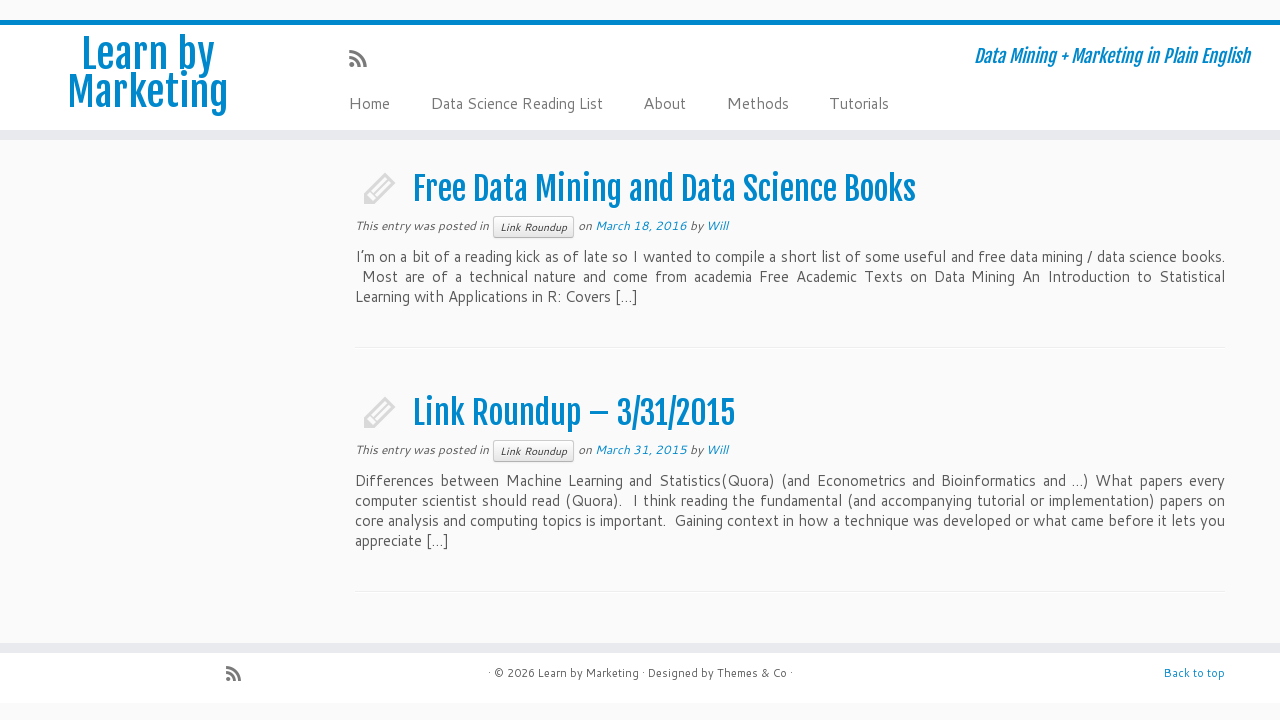

--- FILE ---
content_type: text/plain
request_url: https://www.google-analytics.com/j/collect?v=1&_v=j102&a=141107963&t=pageview&_s=1&dl=https%3A%2F%2Fwww.learnbymarketing.com%2Fcategory%2Flink-roundup%2F&ul=en-us%40posix&dt=Link%20Roundup%20%E2%80%93%20Learn%20by%20Marketing&sr=1280x720&vp=1280x720&_u=IEBAAEABAAAAACAAI~&jid=13172474&gjid=1231479171&cid=162880066.1768882056&tid=UA-58937722-1&_gid=2085901175.1768882056&_r=1&_slc=1&z=921058325
body_size: -452
content:
2,cG-J68EBDN8Q9